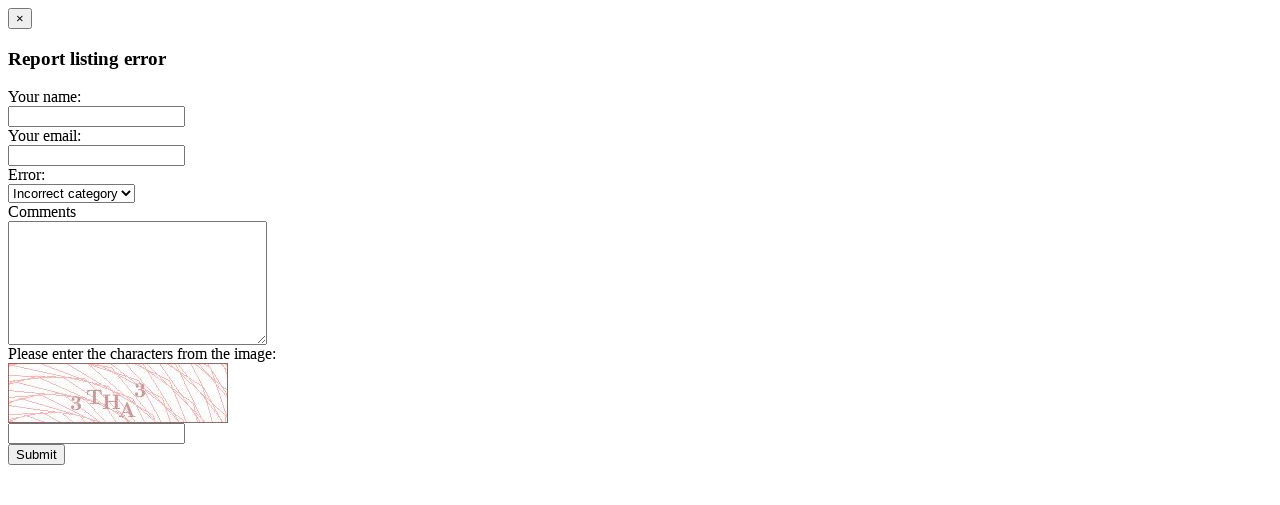

--- FILE ---
content_type: text/html
request_url: https://www.mytown.ie/business/report_error/12121
body_size: 735
content:
<form action="https://www.mytown.ie/business/report_error/12121" method="post" accept-charset="utf-8" class="form-vertical ajax-form">
<input type="hidden" name="form_submitted" value="1" />

<div class="modal-header">
    <button type="button" class="close" data-dismiss="modal" aria-label="Close"><span aria-hidden="true">&times;</span></button>
    <h3 class="modal-title">Report listing error</h3>
</div>
<div class="modal-body">
    <div class="ajax-messages"></div>

    <div class="control-group">
        <label class="control-label">Your name:</label>
        <div class="controls">
        <input type="text" class="form-control" name="name" value=""  />
        </div>
    </div>
    <div class="control-group">
        <label class="control-label">Your email:</label>
        <div class="controls">
        <input type="text" class="form-control" name="email_address" value=""   />
        </div>
    </div>

    <div class="control-group">
        <label class="control-label">Error:</label>
        <div class="controls">
        <select name="error_category" class="form-control">
        <option value="Incorrect category" selected>Incorrect category</option>
        <option value="Incorrect details">Incorrect details</option>
        <option value="Invalid listing">Invalid listing</option>
        <option value="Other">Other</option>
        </select>
        </div>
    </div>

    <div class="control-group">
        <label class="control-label">Comments</label>
        <div class="controls">
        <textarea name="comments" cols="30" rows="8" class="form-control"></textarea>
        </div>
    </div>

    <div class="control-group">
        <label class="control-label">Please enter the characters from the image: </label>
        <div class="controls">
        <img src="https://www.mytown.ie/images/captcha_images/1769898426.4217.jpg" width="220" height="60" style="border:0;" alt=" " /><br />
        <input type="text" name="security_words" value="" class='form-control' />        </div>
    </div>

</div>
<div class="modal-footer">
    <input type="hidden" class="input w175"  name="business_id" value="12121" />
    <input type="hidden" class="input w175"  name="referring_url" value="" />
    <input type="submit" class="submit_list pull-left" value="Submit" />
</div>

</form>